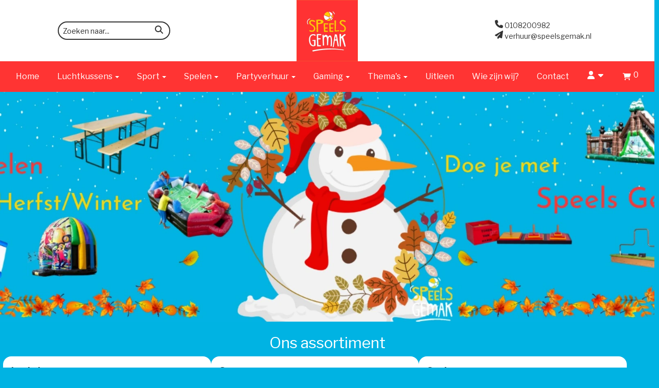

--- FILE ---
content_type: text/html; charset=utf-8
request_url: https://www.speelsgemak.nl/
body_size: 18338
content:

<!DOCTYPE html>
<html lang="nl-NL">
<head>
    
    
                        <!-- Google Global Site Tag (gtag.js) -->
                        <script async src ="https://www.googletagmanager.com/gtag/js?id=G-8MVNHD02GP\" ></script>
                        <script> 
                            window.dataLayer = window.dataLayer || []; 
                            function gtag() { dataLayer.push(arguments); } 
                            gtag('js', new Date()); 
                            gtag('config', 'G-8MVNHD02GP');  
                        </script>
        <!--
        Powered by Rentpro - Rentpro helpt verhuurbedrijven met het opzetten en optimaliseren van succesvolle webwinkels. Het enige webwinkel pakket dat zich 100% richt op verhuurbedrijven.

        Meer weten? https://www.rentpro.nl

        Rentpro BV
        Industrieweg Oost 21
        6662 NE Elst (Gelderland)

        Bel ons:            024-3592594
        Stuur een email:    michael@rentpro.nl
        -->
    <meta charset="utf-8" />
    <meta name='viewport' content='width=device-width, maximum-scale=5.0, minimum-scale=1.0, initial-scale=1.0' />
    <meta name="referrer" content="no-referrer-when-downgrade">
            <title>Speels Gemak</title>

    
    <link href="/favicon.ico" rel="shortcut icon" type="image/x-icon" />
            <meta name="description" content="Verhuur van luchtkussens, springkussens, stormbanen en attracties." />

    
    <link href="/bundles/css?v=DLaxJZ3QcvArdOrocoYWFqBOEszFGmG8EdUXUQqFV5s1" rel="stylesheet"/>

    <script src="/bundles/modernizr?v=8R7xM-nhh0JS_2m8JnGPueoRmbg_rhRqXSi5KzS7duM1"></script>



        <script src="https://ajax.googleapis.com/ajax/libs/jquery/3.2.1/jquery.min.js?26"></script>






<link rel="preconnect" href="https://fonts.googleapis.com"><link rel="preconnect" href="https://fonts.gstatic.com" crossorigin><link href="https://fonts.googleapis.com/css2?family=Libre+Franklin:wght@400;700&display=swap" rel="stylesheet"><link rel="preload" as="image" href="/Company/_Template/Pictures/Panorama/mobile.webp" /><link rel="preload" as="image" /Company/_Template/Pictures/Panorama/Winter_banner_website.webp" /><link rel="preload" href="https://cdn.jsdelivr.net/npm/bootstrap@3.3.7/dist/js/bootstrap.min.js" as="script"><link rel="preload" href="https://ajax.googleapis.com/ajax/libs/jquery/3.2.1/jquery.min.js" as="script">







    <link rel="canonical" href="https://www.speelsgemak.nl" />
    <meta property="og:url" content="https://www.speelsgemak.nl/" />
    <meta property="og:type" content="website" />
    <meta property="og:title" content="Speels Gemak" />
    <meta property="og:description" content="Verhuur van luchtkussens, springkussens, stormbanen en attracties." />
        <meta property="og:image" content="https://www.speelsgemak.nl/Company/_Template/Images/lg-Speels-Gemak-(Rood-Geel-Wit)_240x240.png" />
    <meta property="og:site_name" content="www.speelsgemak.nl">
    <meta property="article:author" content="Speels Gemak">
    <meta property="twitter:card" content="summary_large_image">
            
    



    
    
</head>

<body class="home">
    <div class="rp__wrap">
        






        
        <text></text>
                                        

    <header class="col-xs-12 px-0 hidden-xs hidden-sm fixed-top">
        <div class="gn-r-top">
            <div class="container flx">
                <div class="gn-hc-search flx">
<form action="/search?SearchOrderBy=Relevance" class="gn-hc-search-form" method="post">                        <input type="search" name="SearchString" class="gn-hc-search-input" aria-label="zoekbalk" placeholder="Zoeken naar..." onblur="this.placeholder = 'Waar ben je naar op zoek?'" onfocus="this.placeholder = ''" />
                        <button type="submit" class="gn-hc-search-submit" aria-label="zoeken"><span class="sr-only visually-hidden">zoeken</span><i class="fa-solid fa-magnifying-glass bi bi-search ma ma-search"></i></button>
</form>                </div>
                <div class="gn-hc-logo flx">
                    <a href="/">
                        <picture><source srcset="/Company/_Template/imagesWebP/lg-Speels-Gemak-(Rood-Geel-Wit)_240x240.webp" type="image/webp"
><img src="/Company/_Template/images/lg-Speels-Gemak-(Rood-Geel-Wit)_240x240.png"
 alt="Speels Gemak  Logo" class="gn-hc-file-logo"></picture>

                    </a>
                </div>
                <div class="gn-hc-contact flx">
                    <div class="gn-hc-contact-content flx flx-x-gap">
                            <a class="CB-header-phone" href="tel:0108200982"><span><i class="fa-solid fa-phone bi bi-telephone ma ma-phone_in_talk"></i>&nbsp;0108200982</span></a>
                                                    <a href="mailto:verhuur@speelsgemak.nl"><span><i class="fa-solid fa-paper-plane bi bi-send ma ma-alternate_email"></i>&nbsp;verhuur@speelsgemak.nl</span></a>
                    </div>
                </div>
            </div>

        </div>
        <div class="gn-r-mid">
            <div class="container nav-container flx">
                <nav class="gn-hc-nav col-xs-12 flx">
                    <ul class="list-unstyled mb-0 flx">
                            <li class="gn-hc-nav-li flx no-dropdown"><a class="px-3" href="/">Home</a></li>
                                                        <li class="gn-hc-nav-li flx dropdown">
                                        <a class="px-3 dropdown-toggle" role="button" href="#" data-toggle="dropdown">
                                            Luchtkussens
                                            <span class="caret" style="color: currentColor;"></span>
                                        </a>
                                                                            <ul class="dropdown-menu list-unstyled">
                                                    <li class="dropdown-menu-list">
                                                        <a href="/springkussens">
                                                            <picture><source srcset="/Company/_Template/Pictures/CategoryWebP/Mini-Open-feest-springkussen-1.webp" type="image/webp"
><img src="/Company/_Template/Pictures/Category/Mini-Open-feest-springkussen-1.jpg"
 loading="lazy" width="40" height="40"></picture>

                                                            <span class="py-2">Springkussens</span>
                                                        </a>
                                                    </li>
                                                    <li class="dropdown-menu-list">
                                                        <a href="/speelkussens">
                                                            <picture><source srcset="/Company/_Template/Pictures/CategoryWebP/Back-to-Base-10-lampen-vrijstaand.webp" type="image/webp"
><img src="/Company/_Template/Pictures/Category/Back-to-Base-10-lampen-vrijstaand.jpg"
 loading="lazy" width="40" height="40"></picture>

                                                            <span class="py-2">Speelkussens</span>
                                                        </a>
                                                    </li>
                                                    <li class="dropdown-menu-list">
                                                        <a href="/stormbaan">
                                                            <picture><source srcset="/Company/_Template/Pictures/CategoryWebP/Stormbaan-27m-dubbel_0.webp" type="image/webp"
><img src="/Company/_Template/Pictures/Category/Stormbaan-27m-dubbel_0.jpg"
 loading="lazy" width="40" height="40"></picture>

                                                            <span class="py-2">Stormbanen</span>
                                                        </a>
                                                    </li>
                                                    <li class="dropdown-menu-list">
                                                        <a href="/waterpret">
                                                            <picture><source srcset="/Company/_Template/Pictures/CategoryWebP/Splashy_slide_Flamingo_1.webp" type="image/webp"
><img src="/Company/_Template/Pictures/Category/Splashy_slide_Flamingo_1.jpg"
 loading="lazy" width="40" height="40"></picture>

                                                            <span class="py-2">Waterpret</span>
                                                        </a>
                                                    </li>
                                                    <li class="dropdown-menu-list">
                                                        <a href="/winterpret">
                                                            <picture><source srcset="/Company/_Template/Pictures/CategoryWebP/800600blokhut2568360.webp" type="image/webp"
><img src="/Company/_Template/Pictures/Category/800600blokhut2568360.jpg"
 loading="lazy" width="40" height="40"></picture>

                                                            <span class="py-2">Winterpret</span>
                                                        </a>
                                                    </li>
                                        </ul>
                                </li>
                                <li class="gn-hc-nav-li flx dropdown">
                                        <a class="px-3 dropdown-toggle" role="button" href="#" data-toggle="dropdown">
                                            Sport
                                            <span class="caret" style="color: currentColor;"></span>
                                        </a>
                                                                            <ul class="dropdown-menu list-unstyled">
                                                    <li class="dropdown-menu-list">
                                                        <a href="/zeskamp">
                                                            <picture><source srcset="/Company/_Template/Pictures/CategoryWebP/springzakken_ererqaf.webp" type="image/webp"
><img src="/Company/_Template/Pictures/Category/springzakken_ererqaf.jpg"
 loading="lazy" width="40" height="40"></picture>

                                                            <span class="py-2">Zeskamp</span>
                                                        </a>
                                                    </li>
                                                    <li class="dropdown-menu-list">
                                                        <a href="/voetbalboarding-attracties">
                                                            <picture><source srcset="/Company/_Template/Pictures/CategoryWebP/Blaasbal568x360.webp" type="image/webp"
><img src="/Company/_Template/Pictures/Category/Blaasbal568x360.jpg"
 loading="lazy" width="40" height="40"></picture>

                                                            <span class="py-2">Voetbal Boarding &amp; Attracties</span>
                                                        </a>
                                                    </li>
                                                    <li class="dropdown-menu-list">
                                                        <a href="/sportmaterialen">
                                                            <picture><source srcset="/Company/_Template/Pictures/CategoryWebP/megafoon568x360.webp" type="image/webp"
><img src="/Company/_Template/Pictures/Category/megafoon568x360.jpg"
 loading="lazy" width="40" height="40"></picture>

                                                            <span class="py-2">Sportmaterialen</span>
                                                        </a>
                                                    </li>
                                                    <li class="dropdown-menu-list">
                                                        <a href="/sportspelen">
                                                            <picture><source srcset="/Company/_Template/Pictures/CategoryWebP/SG-96.webp" type="image/webp"
><img src="/Company/_Template/Pictures/Category/SG-96.jpg"
 loading="lazy" width="40" height="40"></picture>

                                                            <span class="py-2">Sportspelen</span>
                                                        </a>
                                                    </li>
                                        </ul>
                                </li>
                                <li class="gn-hc-nav-li flx dropdown">
                                        <a class="px-3 dropdown-toggle" role="button" href="#" data-toggle="dropdown">
                                            Spelen
                                            <span class="caret" style="color: currentColor;"></span>
                                        </a>
                                                                            <ul class="dropdown-menu list-unstyled">
                                                    <li class="dropdown-menu-list">
                                                        <a href="/softplay">
                                                            <picture><source srcset="/Company/_Template/Pictures/CategoryWebP/Softplay-Playset-F-2.webp" type="image/webp"
><img src="/Company/_Template/Pictures/Category/Softplay-Playset-F-2.jpg"
 loading="lazy" width="40" height="40"></picture>

                                                            <span class="py-2">Softplay</span>
                                                        </a>
                                                    </li>
                                                    <li class="dropdown-menu-list">
                                                        <a href="/oudhollandsspelen">
                                                            <picture><source srcset="/Company/_Template/Pictures/CategoryWebP/SG-36.webp" type="image/webp"
><img src="/Company/_Template/Pictures/Category/SG-36.jpg"
 loading="lazy" width="40" height="40"></picture>

                                                            <span class="py-2">Oudhollandse Spelen</span>
                                                        </a>
                                                    </li>
                                                    <li class="dropdown-menu-list">
                                                        <a href="/gezelschapspelen">
                                                            <picture><source srcset="/Company/_Template/Pictures/CategoryWebP/SG-2.webp" type="image/webp"
><img src="/Company/_Template/Pictures/Category/SG-2.jpg"
 loading="lazy" width="40" height="40"></picture>

                                                            <span class="py-2">Gezelschapspelen </span>
                                                        </a>
                                                    </li>
                                                    <li class="dropdown-menu-list">
                                                        <a href="/behendigheidsspelen">
                                                            <picture><source srcset="/Company/_Template/Pictures/CategoryWebP/SG-114.webp" type="image/webp"
><img src="/Company/_Template/Pictures/Category/SG-114.jpg"
 loading="lazy" width="40" height="40"></picture>

                                                            <span class="py-2">Behendigheidsspelen</span>
                                                        </a>
                                                    </li>
                                                    <li class="dropdown-menu-list">
                                                        <a href="/wielen">
                                                            <picture><source srcset="/Company/_Template/Pictures/CategoryWebP/SG-17.webp" type="image/webp"
><img src="/Company/_Template/Pictures/Category/SG-17.jpg"
 loading="lazy" width="40" height="40"></picture>

                                                            <span class="py-2">Gekke Wielen</span>
                                                        </a>
                                                    </li>
                                        </ul>
                                </li>
                                <li class="gn-hc-nav-li flx dropdown">
                                        <a class="px-3 dropdown-toggle" role="button" href="#" data-toggle="dropdown">
                                            Partyverhuur 
                                            <span class="caret" style="color: currentColor;"></span>
                                        </a>
                                                                            <ul class="dropdown-menu list-unstyled">
                                                    <li class="dropdown-menu-list">
                                                        <a href="/eyecatchers">
                                                            <picture><source srcset="/Company/_Template/Pictures/CategoryWebP/Abraham-opblaaspop-origineel.webp" type="image/webp"
><img src="/Company/_Template/Pictures/Category/Abraham-opblaaspop-origineel.jpg"
 loading="lazy" width="40" height="40"></picture>

                                                            <span class="py-2">Eyecatchers</span>
                                                        </a>
                                                    </li>
                                                    <li class="dropdown-menu-list">
                                                        <a href="/partymaterialen">
                                                            <picture><source srcset="/Company/_Template/Pictures/CategoryWebP/podium-8x8-blanco.webp" type="image/webp"
><img src="/Company/_Template/Pictures/Category/podium-8x8-blanco.jpg"
 loading="lazy" width="40" height="40"></picture>

                                                            <span class="py-2">Partymaterialen</span>
                                                        </a>
                                                    </li>
                                                    <li class="dropdown-menu-list">
                                                        <a href="/funfood">
                                                            <picture><source srcset="/Company/_Template/Pictures/CategoryWebP/popcornmachine-huren-incl.-50-porties-496.webp" type="image/webp"
><img src="/Company/_Template/Pictures/Category/popcornmachine-huren-incl.-50-porties-496.jpg"
 loading="lazy" width="40" height="40"></picture>

                                                            <span class="py-2">Fun Food</span>
                                                        </a>
                                                    </li>
                                                    <li class="dropdown-menu-list">
                                                        <a href="/eventtoebehoren">
                                                            <picture><source srcset="/Company/_Template/Pictures/CategoryWebP/Begeleider_toezicht_1.webp" type="image/webp"
><img src="/Company/_Template/Pictures/Category/Begeleider_toezicht_1.jpg"
 loading="lazy" width="40" height="40"></picture>

                                                            <span class="py-2">Event toebehoren</span>
                                                        </a>
                                                    </li>
                                                    <li class="dropdown-menu-list">
                                                        <a href="/licht-geluid">
                                                            <picture><source srcset="/Company/_Template/Pictures/CategoryWebP/1_JBL_PARTYBOX_110_HERO_x2.webp" type="image/webp"
><img src="/Company/_Template/Pictures/Category/1_JBL_PARTYBOX_110_HERO_x2.jpg"
 loading="lazy" width="40" height="40"></picture>

                                                            <span class="py-2">Licht &amp; Geluid</span>
                                                        </a>
                                                    </li>
                                        </ul>
                                </li>
                                <li class="gn-hc-nav-li flx dropdown">
                                        <a class="px-3 dropdown-toggle" role="button" href="#" data-toggle="dropdown">
                                            Gaming
                                            <span class="caret" style="color: currentColor;"></span>
                                        </a>
                                                                            <ul class="dropdown-menu list-unstyled">
                                                    <li class="dropdown-menu-list">
                                                        <a href="/gaming-activiteiten">
                                                            <picture><source srcset="/Company/_Template/Pictures/CategoryWebP/098.webp" type="image/webp"
><img src="/Company/_Template/Pictures/Category/098.jpg"
 loading="lazy" width="40" height="40"></picture>

                                                            <span class="py-2">Esports &amp; Gaming activiteiten </span>
                                                        </a>
                                                    </li>
                                                    <li class="dropdown-menu-list">
                                                        <a href="/interactive-gaming">
                                                            <picture><source srcset="/Company/_Template/Pictures/CategoryWebP/images.webp" type="image/webp"
><img src="/Company/_Template/Pictures/Category/images.jpg"
 loading="lazy" width="40" height="40"></picture>

                                                            <span class="py-2">Game Attracties </span>
                                                        </a>
                                                    </li>
                                        </ul>
                                </li>
                                <li class="gn-hc-nav-li flx dropdown">
                                        <a class="px-3 dropdown-toggle" role="button" href="#" data-toggle="dropdown">
                                            Thema&#39;s
                                            <span class="caret" style="color: currentColor;"></span>
                                        </a>
                                                                            <ul class="dropdown-menu list-unstyled">
                                                    <li class="dropdown-menu-list">
                                                        <a href="/zomer">
                                                            <picture><source srcset="/Company/_Template/Pictures/CategoryWebP/dino_wit.webp" type="image/webp"
><img src="/Company/_Template/Pictures/Category/dino_wit.jpg"
 loading="lazy" width="40" height="40"></picture>

                                                            <span class="py-2">Zomer Pakketten</span>
                                                        </a>
                                                    </li>
                                                    <li class="dropdown-menu-list">
                                                        <a href="/winter-attractie-pakket-aanbieding">
                                                            <picture><source srcset="/Company/_Template/Pictures/CategoryWebP/800600blokhut2568360.webp" type="image/webp"
><img src="/Company/_Template/Pictures/Category/800600blokhut2568360.jpg"
 loading="lazy" width="40" height="40"></picture>

                                                            <span class="py-2">Winter pakketten</span>
                                                        </a>
                                                    </li>
                                                    <li class="dropdown-menu-list">
                                                        <a href="/verjaardag-pakket">
                                                            <picture><source srcset="/Company/_Template/Pictures/CategoryWebP/Y4A5259.webp" type="image/webp"
><img src="/Company/_Template/Pictures/Category/Y4A5259.jpg"
 loading="lazy" width="40" height="40"></picture>

                                                            <span class="py-2">Verjaardag Pakketten</span>
                                                        </a>
                                                    </li>
                                                    <li class="dropdown-menu-list">
                                                        <a href="/halloween">
                                                            <picture><source srcset="/Company/_Template/Pictures/CategoryWebP/098.webp" type="image/webp"
><img src="/Company/_Template/Pictures/Category/098.jpg"
 loading="lazy" width="40" height="40"></picture>

                                                            <span class="py-2">Halloween</span>
                                                        </a>
                                                    </li>
                                        </ul>
                                </li>
                                <li class="gn-hc-nav-li flx no-dropdown"><a class="px-3" href="/uitleen">Uitleen</a></li>
                                                    <li class="gn-hc-nav-li flx no-dropdown"><a class="px-3" href="/home/about">Wie zijn wij?</a></li>
                            <li class="gn-hc-nav-li flx no-dropdown"><a class="px-3" href="/contact">Contact</a></li>
                        <li class="gn-hc-nav-li flx no-dropdown">
                            <span class="gn-hc-login">
                                <a href="#" class="py-5 px-3" onclick="toggleAccountManagementPopup()" aria-label="account">
                                    <span class="sr-only visually-hidden">account</span>
                                    <i class="fa-solid fa-user bi bi-person ma ma-person"></i>
                                    <i class="fa-solid fa-sort-down bi bi-caret-down-fill ma ma-arrow_drop_down"></i>
                                </a>
                                    <ul class="dropdown-menu">
        <li><a href="/account/login"><span><i class="fa-solid fa-user bi bi-person ma ma-person"></i> Inloggen</span></a></li>
        <li><a href="/account/register"><span><i class='fa-solid fa-user-plus bi bi-person-plus ma ma-person_add'></i>Registreren</span></a></li>
    </ul>

                            </span>
                        </li>
                        <li class="gn-hc-nav-li flx no-dropdown">
                            <div class="gn-hc-cart">

                                <a class="px-3" href="/shoppingcart/shopcart" aria-label="winkelwagen">
                                    <i class="fa-solid fa-shopping-cart bi bi-basket3 ma ma-shopping_cart"></i><span class="gn-hc-amount ml-2">0</span>
                                </a>

                            </div>
                        </li>
                    </ul>
                </nav>
            </div>
        </div>
            <div class="gn-r-bot">
                <div class="container flx">
                    <div class="gn-hc-content">

                    </div>
                </div>
            </div>

    </header>
    <header class="col-xs-12 gn-hc-mobile px-0 hidden-md hidden-lg">
        <div class="gn-r-top gn-mobile-hide">
            <div class="gn-hc-logo">
                <a href="/">
                    <picture><source srcset="/Company/_Template/imagesWebP/lg-Speels-Gemak-(Rood-Geel-Wit)_240x240.webp" type="image/webp"
><img src="/Company/_Template/images/lg-Speels-Gemak-(Rood-Geel-Wit)_240x240.png"
 alt="Speels Gemak  Logo" class="gn-hc-file-logo"></picture>

                </a>
            </div>
        </div>
        <div class="gn-r-mid">
            <div class="container flx flx-x-around">
                <div class="gn-hc-contact flx">

                    <div class="gn-hc-contact-content flx flx-x-gap">
                                                    <a class="CB-header-phone" href="tel:0108200982"><i class="fa-solid fa-phone bi bi-telephone ma ma-phone_in_talk"></i>&nbsp;0108200982</a>
                                                    <a href="mailto:verhuur@speelsgemak.nl"><i class="fa-solid fa-paper-plane bi bi-send ma ma-alternate_email"></i>&nbsp;verhuur@speelsgemak.nl</a>
                    </div>
                </div>
            </div>
        </div>
        <div class="gn-r-bot">
            <div class="container flx flx-x-around">
                <div class="gn-hc-search">
<form action="/search?SearchOrderBy=Relevance" class="gn-hc-search-form" method="post">                        <input type="search" name="SearchString" class="gn-hc-search-input" aria-label="zoekbalk" placeholder="Zoeken naar..." onblur="this.placeholder = 'Waar ben je naar op zoek?'" onfocus="this.placeholder = ''" />
                        <button type="submit" class="gn-hc-search-submit" aria-label="zoeken"><span class="sr-only visually-hidden">zoeken</span><i class="fa-solid fa-magnifying-glass bi bi-search ma ma-search"></i></button>
</form>                </div>
                <div class="gn-hc-cart">

                    <a class="py-5 px-3" href="/shoppingcart/shopcart" aria-label="winkenlwagen">
                        <i class="fa-solid fa-shopping-cart bi bi-basket3 ma ma-shopping_cart"></i><span class="gn-hc-amount ml-2">0</span>
                    </a>

                </div>
                <div class="gn-hc-hamburger hidden-md hidden-lg">
                    <a class="gn-hc-bars" id="collapseHide" aria-label="menu"><span class="sr-only visually-hidden">toggle menu</span><i class="fa-solid fa-bars bi bi-list ma ma-menu"></i></a>
                </div>
            </div>
        </div>
        <nav class="gn-hc-nav" role="navigation">
            <div class="gn-hc-collapse navbar-collapse collapse pull-right" style="display:none!important;overflow-y: scroll!important;">
                <ul class="list-unstyled flx flx-column">
                        <li class="gn-hc-nav-li flx"><a class="py-5 px-3" href="/">Home</a></li>
                                            <li class="gn-hc-nav-li flx">
                            <a class="py-5 px-3" href="/luchtkussens">
                                Luchtkussens
                            </a>
                        </li>
                        <li class="gn-hc-nav-li flx">
                            <a class="py-5 px-3" href="/sport">
                                Sport
                            </a>
                        </li>
                        <li class="gn-hc-nav-li flx">
                            <a class="py-5 px-3" href="/spelen">
                                Spelen
                            </a>
                        </li>
                        <li class="gn-hc-nav-li flx">
                            <a class="py-5 px-3" href="/partyverhuur">
                                Partyverhuur 
                            </a>
                        </li>
                        <li class="gn-hc-nav-li flx">
                            <a class="py-5 px-3" href="/gaming">
                                Gaming
                            </a>
                        </li>
                        <li class="gn-hc-nav-li flx">
                            <a class="py-5 px-3" href="/pakketten">
                                Thema&#39;s
                            </a>
                        </li>
                        <li class="gn-hc-nav-li flx">
                            <a class="py-5 px-3" href="/uitleen">
                                Uitleen
                            </a>
                        </li>
                                            <li class="gn-hc-nav-li flx"><a class="py-5 px-3" href="/home/about">Wie zijn wij?</a></li>
                        <li class="gn-hc-nav-li flx"><a class="py-5 px-3" href="/contact">Contact</a></li>
                    <li class="gn-hc-nav-li flx">
                        <a class="py-5 px-3" href="/account/login">Inloggen</a>
                    </li>
                    <li class="gn-hc-nav-li flx">
                        <a class="py-5 px-3" href="/account/register">Registreren</a>
                    </li>
                </ul>
            </div>
        </nav>
    </header>


    <script>
        function toggleAccountManagementPopup() {
            var x = document.getElementById("accountManagementPopup");
            if (x.style.display === "none") {
                x.style.display = "block";
            } else {
                x.style.display = "none";
            }
        };

        function setup() {
            var scrollTop = 0;
            window.addEventListener("scroll", function () {
                scrollTop = window.pageYOffset;
                var counter = document.querySelector('.counter');
                if (counter) counter.innerHTML = scrollTop;
                if (scrollTop >= 75) {
                    document.body.classList.add('scrolled');
                } else if (scrollTop < 5) {
                    document.body.classList.remove('scrolled');
                }
            });
        }

        function toggleMenu() {
            var gnHcBars = document.querySelectorAll('.gn-hc-bars');
            for (var i = 0; i < gnHcBars.length; i++) {
                gnHcBars[i].addEventListener("click", function () {
                    for (var j = 0; j < gnHcBars.length; j++) {
                        gnHcBars[j].classList.toggle('visible');
                        var icon = gnHcBars[j].querySelector('i');
                        icon.classList.toggle('fa-bars');
                        icon.classList.toggle('fa-times');
                        icon.classList.toggle('bi-list');
                        icon.classList.toggle('bi-x-lg');
                    }
                });
            }
        }
        document.addEventListener("DOMContentLoaded", toggleMenu);
        document.addEventListener("DOMContentLoaded", setup);

    </script>

                                                <div id="page_intro" class="rp__home__intro rp__intro rp__intro-image" data-d="/Company/_Template/Pictures/Panorama/Winter_banner_website.webp" data-m="/Company/_Template/Pictures/Panorama/Winter_banner_website.webp" style="margin-top:150px; height:480px; position: relative; background-size: cover;" >
                                    </div>
                                                                                                                                                    <div id="page_content" class="page_content " style=" ">
                <div class="container ">




                            <article class="mainContent col-xs-12 px-0">
                                

    <div id="container">
                <div class="">
                    <div class="rp__cc-category flx flx-column">
                            <div class="rp__cc-category-heading col-xs-12 px-0">
                                <h2 class="text-white text-center">Ons assortiment</h2>
                            </div>

                        <div class="rp__cc-category-outter flx flx-x-start flx-y-start px-0">


    <div class="rp__cc-category-inner flx flx-y-start flx-column">
        <div class="rp__cc-category-content">
            <a class="rp__cc-category-link flx" href="/luchtkussens">
                <div class="rp__cc-category-content-image">
                    <picture><source srcset="/Company/_Template/Pictures/CategoryWebP/434418712_747467854237809_5004356843973995021_n.webp" type="image/webp"
><img src="/Company/_Template/Pictures/Category/434418712_747467854237809_5004356843973995021_n.jpg"
 alt="Luchtkussen Speels Gemak" loading="lazy" width="400" height="400"></picture>

                </div>
                <div class="rp__cc-category-content-copy">
                    <div class="rp__cc-category-content-copy-title">Luchtkussens</div>
                        <div class="rp__cc-category-content-copy-count">23 producten</div>
                </div>
            </a>
        </div>

        <div class="rp__cc-category-subcategory">
            
                            <div class="rp__cc-category-subcategory-inner flx flx-column flx-x-start">
                            <div class="rp__cc-category-subcategory-item"><a href="/springkussens" title="Springkussens">Springkussens</a><i class="" aria-hidden="true"></i></div>
                            <div class="rp__cc-category-subcategory-item"><a href="/speelkussens" title="Speelkussens">Speelkussens</a><i class="" aria-hidden="true"></i></div>
                            <div class="rp__cc-category-subcategory-item"><a href="/stormbaan" title="Stormbanen">Stormbanen</a><i class="" aria-hidden="true"></i></div>
                </div>
                                        <a class="rp__more flx flx-y-start" href="/luchtkussens">Bekijk alles <i class="fa-solid fa-arrow-right bi bi-arrow-right-short ma ma-arrow_right"></i></a>
        </div>
    </div>


    <div class="rp__cc-category-inner flx flx-y-start flx-column">
        <div class="rp__cc-category-content">
            <a class="rp__cc-category-link flx" href="/sport">
                <div class="rp__cc-category-content-image">
                    <picture><source srcset="/Company/_Template/Pictures/CategoryWebP/pannakooi_(7)_(1).webp" type="image/webp"
><img src="/Company/_Template/Pictures/Category/pannakooi_(7)_(1).jpg"
 alt="Sportspel Speels Gemak" loading="lazy" width="400" height="400"></picture>

                </div>
                <div class="rp__cc-category-content-copy">
                    <div class="rp__cc-category-content-copy-title">Sport</div>
                        <div class="rp__cc-category-content-copy-count">7 producten</div>
                </div>
            </a>
        </div>

        <div class="rp__cc-category-subcategory">
            
                            <div class="rp__cc-category-subcategory-inner flx flx-column flx-x-start">
                            <div class="rp__cc-category-subcategory-item"><a href="/zeskamp" title="Zeskamp">Zeskamp</a><i class="" aria-hidden="true"></i></div>
                            <div class="rp__cc-category-subcategory-item"><a href="/voetbalboarding-attracties" title="Boarding ">Voetbal Boarding &amp; Attracties</a><i class="" aria-hidden="true"></i></div>
                            <div class="rp__cc-category-subcategory-item"><a href="/sportmaterialen" title="">Sportmaterialen</a><i class="" aria-hidden="true"></i></div>
                </div>
                                        <a class="rp__more flx flx-y-start" href="/sport">Bekijk alles <i class="fa-solid fa-arrow-right bi bi-arrow-right-short ma ma-arrow_right"></i></a>
        </div>
    </div>


    <div class="rp__cc-category-inner flx flx-y-start flx-column">
        <div class="rp__cc-category-content">
            <a class="rp__cc-category-link flx" href="/spelen">
                <div class="rp__cc-category-content-image">
                    <picture><source srcset="/Company/_Template/Pictures/CategoryWebP/softplay_seaworld.webp" type="image/webp"
><img src="/Company/_Template/Pictures/Category/softplay_seaworld.jpg"
 alt="Spel Speels Gemak" loading="lazy" width="400" height="400"></picture>

                </div>
                <div class="rp__cc-category-content-copy">
                    <div class="rp__cc-category-content-copy-title">Spelen</div>
                        <div class="rp__cc-category-content-copy-count">2 producten</div>
                </div>
            </a>
        </div>

        <div class="rp__cc-category-subcategory">
            
                            <div class="rp__cc-category-subcategory-inner flx flx-column flx-x-start">
                            <div class="rp__cc-category-subcategory-item"><a href="/softplay" title="">Softplay</a><i class="" aria-hidden="true"></i></div>
                            <div class="rp__cc-category-subcategory-item"><a href="/oudhollandsspelen" title="">Oudhollandse Spelen</a><i class="" aria-hidden="true"></i></div>
                            <div class="rp__cc-category-subcategory-item"><a href="/gezelschapspelen" title="">Gezelschapspelen </a><i class="" aria-hidden="true"></i></div>
                </div>
                                        <a class="rp__more flx flx-y-start" href="/spelen">Bekijk alles <i class="fa-solid fa-arrow-right bi bi-arrow-right-short ma ma-arrow_right"></i></a>
        </div>
    </div>


    <div class="rp__cc-category-inner flx flx-y-start flx-column">
        <div class="rp__cc-category-content">
            <a class="rp__cc-category-link flx" href="/partyverhuur">
                <div class="rp__cc-category-content-image">
                    <picture><source srcset="/Company/_Template/Pictures/CategoryWebP/bierbankset.webp" type="image/webp"
><img src="/Company/_Template/Pictures/Category/bierbankset.jpg"
 alt="Banken Speels Gemak" loading="lazy" width="400" height="400"></picture>

                </div>
                <div class="rp__cc-category-content-copy">
                    <div class="rp__cc-category-content-copy-title">Partyverhuur </div>
                        <div class="rp__cc-category-content-copy-count">1 producten</div>
                </div>
            </a>
        </div>

        <div class="rp__cc-category-subcategory">
            
                            <div class="rp__cc-category-subcategory-inner flx flx-column flx-x-start">
                            <div class="rp__cc-category-subcategory-item"><a href="/eyecatchers" title="">Eyecatchers</a><i class="" aria-hidden="true"></i></div>
                            <div class="rp__cc-category-subcategory-item"><a href="/partymaterialen" title="">Partymaterialen</a><i class="" aria-hidden="true"></i></div>
                            <div class="rp__cc-category-subcategory-item"><a href="/funfood" title="">Fun Food</a><i class="" aria-hidden="true"></i></div>
                </div>
                                        <a class="rp__more flx flx-y-start" href="/partyverhuur">Bekijk alles <i class="fa-solid fa-arrow-right bi bi-arrow-right-short ma ma-arrow_right"></i></a>
        </div>
    </div>


    <div class="rp__cc-category-inner flx flx-y-start flx-column">
        <div class="rp__cc-category-content">
            <a class="rp__cc-category-link flx" href="/gaming">
                <div class="rp__cc-category-content-image">
                    <picture><source srcset="/Company/_Template/Pictures/CategoryWebP/098.webp" type="image/webp"
><img src="/Company/_Template/Pictures/Category/098.jpg"
 alt="Games Speels Gemak" loading="lazy" width="400" height="400"></picture>

                </div>
                <div class="rp__cc-category-content-copy">
                    <div class="rp__cc-category-content-copy-title">Gaming</div>
                        <div class="rp__cc-category-content-copy-count">2 producten</div>
                </div>
            </a>
        </div>

        <div class="rp__cc-category-subcategory">
            
                            <div class="rp__cc-category-subcategory-inner flx flx-column flx-x-start">
                            <div class="rp__cc-category-subcategory-item"><a href="/gaming-activiteiten" title="">Esports &amp; Gaming activiteiten </a><i class="" aria-hidden="true"></i></div>
                            <div class="rp__cc-category-subcategory-item"><a href="/interactive-gaming" title="">Game Attracties </a><i class="" aria-hidden="true"></i></div>
                </div>
                                        <a class="rp__more flx flx-y-start" href="/gaming">Bekijk alles <i class="fa-solid fa-arrow-right bi bi-arrow-right-short ma ma-arrow_right"></i></a>
        </div>
    </div>


    <div class="rp__cc-category-inner flx flx-y-start flx-column">
        <div class="rp__cc-category-content">
            <a class="rp__cc-category-link flx" href="/pakketten">
                <div class="rp__cc-category-content-image">
                    <picture><source srcset="/Company/_Template/Pictures/CategoryWebP/Winter-run-17m(1).webp" type="image/webp"
><img src="/Company/_Template/Pictures/Category/Winter-run-17m(1).jpg"
 alt="Pakket Speels Gemak" loading="lazy" width="400" height="400"></picture>

                </div>
                <div class="rp__cc-category-content-copy">
                    <div class="rp__cc-category-content-copy-title">Thema&#39;s</div>
                        <div class="rp__cc-category-content-copy-count">3 producten</div>
                </div>
            </a>
        </div>

        <div class="rp__cc-category-subcategory">
            
                            <div class="rp__cc-category-subcategory-inner flx flx-column flx-x-start">
                            <div class="rp__cc-category-subcategory-item"><a href="/zomer" title="">Zomer Pakketten</a><i class="" aria-hidden="true"></i></div>
                            <div class="rp__cc-category-subcategory-item"><a href="/winter-attractie-pakket-aanbieding" title="Winter pakketten">Winter pakketten</a><i class="" aria-hidden="true"></i></div>
                            <div class="rp__cc-category-subcategory-item"><a href="/verjaardag-pakket" title="">Verjaardag Pakketten</a><i class="" aria-hidden="true"></i></div>
                </div>
                                        <a class="rp__more flx flx-y-start" href="/pakketten">Bekijk alles <i class="fa-solid fa-arrow-right bi bi-arrow-right-short ma ma-arrow_right"></i></a>
        </div>
    </div>


    <div class="rp__cc-category-inner flx flx-y-start flx-column">
        <div class="rp__cc-category-content">
            <a class="rp__cc-category-link flx" href="/uitleen">
                <div class="rp__cc-category-content-image">
                    <picture><source srcset="/Company/_Template/Pictures/CategoryWebP/SG-185.webp" type="image/webp"
><img src="/Company/_Template/Pictures/Category/SG-185.jpg"
 alt="Jenga Speels Gemak" loading="lazy" width="400" height="400"></picture>

                </div>
                <div class="rp__cc-category-content-copy">
                    <div class="rp__cc-category-content-copy-title">Uitleen</div>
                        <div class="rp__cc-category-content-copy-count">289 producten</div>
                </div>
            </a>
        </div>

        <div class="rp__cc-category-subcategory">
            
                            <div class="rp__cc-category-subcategory-inner flx flx-column flx-x-start">
                            <div class="rp__cc-category-subcategory-item"><a href="/gemakspas" title="">Gemakspas 2026</a><i class="" aria-hidden="true"></i></div>
                            <div class="rp__cc-category-subcategory-item"><a href="/gemakspas-2026" title="">Gemakspas Welzijnsaanbieders 2026</a><i class="" aria-hidden="true"></i></div>
                            <div class="rp__cc-category-subcategory-item"><a href="/pinguins-voeren" title="Pingu&#239;ns voeren">Pingu&#207;ns voeren</a><i class="" aria-hidden="true"></i></div>
                </div>
                                        <a class="rp__more flx flx-y-start" href="/uitleen">Bekijk alles <i class="fa-solid fa-arrow-right bi bi-arrow-right-short ma ma-arrow_right"></i></a>
        </div>
    </div>
                        </div>
                    </div>
                </div>
        






            <div class="homepageContent"><div class="pull-full-width ptb-4 rp__home-about bg-white bg-wave my-5 py-5">
<div class="container flx flx-xs-column py-2">
<div class="col-lg-6 col-md-6 col-sm-6 col-xs-12">
<div class="rp__home-about-container">
<div class="rp__home-about-inner">
<h2>&nbsp;</h2>
<p><span style="font-size: 18pt;">🎉 <strong>Welkom bij Speels Gemak - Waar Plezier Begint!</strong>&nbsp;</span></p>
<p>Op zoek naar de perfecte ingredi&euml;nten voor een onvergetelijk feest of evenement? Zoek niet verder! Bij Speels Gemak brengen we plezier naar een hoger niveau met onze uitgebreide selectie van kleurrijke springkussens en spannende spellen.</p>
<p>🏰 <strong>Springen in Plezier:</strong> Onze<a href="/luchtkussens" target="_blank" rel="noopener"> springkussens</a> zijn niet zomaar springkussens; het zijn poorten naar een wereld van lachen, spelen en onbezorgdheid. Van betoverende <a href="/springkussenprinsesoverdekt" target="_blank" rel="noopener">prinsessen</a> tot avontuurlijke<a href="/stormbaan-jungle" target="_blank" rel="noopener"> jungleontdekkingen</a> - we hebben een springkussen voor elke gelegenheid!</p>
<p>🎯 <strong>Spanning en Competitie:</strong> Voeg een vleugje competitie toe aan je evenement met onze opwindende spellen! Van <a href="/zaklopen" target="_blank" rel="noopener">zaklopen</a> tot <a href="/jenga-xl" target="_blank" rel="noopener">Jenga xl</a>, wij hebben een breed scala aan spellen die deelnemers van alle leeftijden en niveaus uitdagen.</p>
<p>🎈 <strong>Op maat gemaakt voor Jou:</strong> Of je nu een verjaardagsfeestje, bedrijfsevenement of buurtbijeenkomst organiseert, we passen onze selectie aan om aan jouw unieke behoeften te voldoen. Groot of klein, we zorgen voor een feest dat in de herinneringen van je gasten gegrift zal staan.</p>
<p></p>
<h2>Over Speels Gemak Verhuur</h2>
<p>Speels Gemak Verhuur verhuurt diverse feest-, sport &amp; recreatie- en evenementbenodigdheden. Alles om uw sportdag, zeskamp en of buurtfeest te kunnen organiseren.</p>
<p>Gericht op budget en wensen. U kunt zelf een keuze maken uit wat voor verhuur u wilt. De keuzes zijn: afhaal, bezorging, op- en afbouw en geheel verzorgd met begeleiding.</p>
<p>Prijzen zijn gebaseerd op een huurtermijn van &eacute;&eacute;n dag en exclusief 21% BTW. Indien U meerdere dagen wilt huren krijgt u een staffel dagkorting: 25% voor dag 2 en 50% vanaf dag 3 tot 5 dagen. Daarna week prijzen.&nbsp;</p>
<p>Wij leveren in Rotterdam Rijmond:&nbsp;<a href="/Rotterdam">Rotterdam</a><span>,<a href="/springkussen">Maassluis</a> <a href="/vlaardingen">,Vlaardingen, </a>&nbsp;<a href="/schiedam" target="_blank" rel="noopener">Schiedam</a>,</span><a href="/krimpenaandenijssel">Krimpen aan den IJssel</a>, <a href="/capelleaandenijssel" target="_blank" rel="noopener">Capelle aan den IJssel</a>, <a href="/lansingerland">Lansingerland</a>, <a href="/nissewaard">Nissewaard</a>,<a href="/goereeoverflakkee"> Goeree-Overflakkee</a><a href="/barendrecht">, Barendrecht</a>, <a href="/albrandswaard">Albrandswaard</a>, <a href="/ridderkerk">Ridderkerk ,</a><a href="/voorneaanzee">Voorne aan Zee ,</a>&nbsp;<a href="/spijkenisse" target="_blank" rel="noopener">Spijkenisse</a> en <a href="/nissewaard" target="_blank" rel="noopener">Nissewaard </a>omstreken.</p>
<p>Vindt U niet wat U zoekt; neem dan<a href="/contact"> contact</a> met ons op. Wij staan U graag te woord en komen middels ons uitgebreide netwerk van event en verhuurpartners tot een juiste invulling tegen een aantrekkelijke prijs.</p>
<p>Openingstijden magazijn: maandag t/m vrijdag 08:30 -17:00 uur.</p>
<p></p>
<p></p>
</div>
</div>
</div>
<figure class="col-lg-6 col-md-6 col-sm-6 col-xs-12 shp shp-2"><img width="720" height="960" src="/Company/_Template/Pictures/Content/FB_IMG_1624031170302.webp" alt="Stormbaan homepage" /></figure>
</div>
<div class="container flx flx-xs-column flx-x-reverse py-2">
<div class="col-lg-6 col-md-6 col-sm-6 col-xs-12">
<div class="rp__home-about-container">
<div class="rp__home-about-inner">
<h2><br />Ervaring en Vernieuwing&nbsp;</h2>
<p>Met jarenlange ervaring en vele soorten klanten, aanvragen en evenementen. Hebben wij de kennis om altijd een leuk en goed product af te leveren.</p>
<p>De spellen worden met zorg zelf gemaakt. Met veel creativiteit worden er nieuwe dingen bedacht, verbetert. of aangeschaft.</p>
<p>We zijn altijd op zoek naar de leukste attracties en luchtkussens. Zodat we jarenlang dezelfde klanten kunnen bedienen met nieuwe benodigdheden.&nbsp;</p>
<p></p>
<p><strong>Lees Wat Onze Klanten Zeggen - Ontdek Onze <a style="text-decoration: underline;" href="https://www.google.nl/search?q=speels+gemak+reviews&amp;sca_esv=584551767&amp;sxsrf=AM9HkKnTQV9s1GC3vsWGK4FlfV4PmUk-tQ%3A1700656084192&amp;source=hp&amp;ei=1PNdZZeUCIjtkgWU1I7AAg&amp;iflsig=AO6bgOgAAAAAZV4B5JyfBqMmAkvvuOpoGmrn9GGtFp8w&amp;ved=0ahUKEwiXzp7OzdeCAxWItqQKHRSqAygQ4dUDCA0&amp;uact=5&amp;oq=speels+gemak+reviews&amp;gs_lp=[base64]&amp;sclient=gws-wiz#lrd=0x47c43256e3250ef7:0x27e6d58cfc8cbcb7,1,,,," target="_blank" rel="noopener">Google Reviews!</a></strong></p>
<p>Bij Speels Gemak streven we er altijd naar om de beste service te bieden aan onze gewaardeerde klanten. Wil je weten wat anderen over ons zeggen?<strong> </strong>Bekijk dan onze <a style="text-decoration: underline;" href="https://www.google.nl/search?q=speels+gemak+reviews&amp;sca_esv=584551767&amp;sxsrf=AM9HkKnTQV9s1GC3vsWGK4FlfV4PmUk-tQ%3A1700656084192&amp;source=hp&amp;ei=1PNdZZeUCIjtkgWU1I7AAg&amp;iflsig=AO6bgOgAAAAAZV4B5JyfBqMmAkvvuOpoGmrn9GGtFp8w&amp;ved=0ahUKEwiXzp7OzdeCAxWItqQKHRSqAygQ4dUDCA0&amp;uact=5&amp;oq=speels+gemak+reviews&amp;gs_lp=[base64]&amp;sclient=gws-wiz#lrd=0x47c43256e3250ef7:0x27e6d58cfc8cbcb7,1,,,," target="_blank" rel="noopener">Google Reviews</a> en ontdek de ervaringen van mensen die voor ons hebben gekozen.</p>
<p><strong>&nbsp;</strong></p>
<p><strong>&nbsp;Waarom Onze Klanten Voor Ons Kiezen:</strong></p>
<p><span style="text-decoration: underline;">Uitstekende Service</span>: Onze toegewijde medewerkers zetten zich in voor jouw tevredenheid en staan altijd klaar om je te helpen.</p>
<p><span style="text-decoration: underline;">Hoogwaardige Producten:</span> Wij bieden producten van topkwaliteit die voldoen aan jouw verwachtingen en meer.</p>
<p><span style="text-decoration: underline;">Betrouwbaarheid:</span> Vertrouw op Speels Gemak voor een betrouwbare en naadloze ervaring, of je nu een product huurt of een service afneemt.</p>
<p><strong>Bekijk <a href="/eyecatchers" target="_blank" rel="noopener">hier</a> onze eyecatchers!!</strong></p>
</div>
</div>
</div>
<figure class="col-lg-6 col-md-6 col-sm-6 col-xs-12 shp shp-3"><img width="500" height="667" src="/Company/_Template/Pictures/Content/58570723_2670737779665338_8860661279908429824_n.webp" alt="Spel homepage" /></figure>
</div>
<div class="container flx py-5"><a class="btn btn-cta" href="/home/about">Meer over ons</a></div>
</div>
<p></p></div>
        
    <div class="rp__cc-featured flx flx-y-start py-4">
            <div class="rp__cc-featured-product-heading flx">
                <span class="h1"><h2 class="text-white text-center">Onze Favoriet</h2></span>
            </div>
                    <article class="col-12 col-lg-3">
                <div class="rp__cc-featured-product flx">
                    <div class="rp__cc-featured-product-upper flx">
                        <a class="rp__cc-featured-product-image position-relative" href="/schuim-pakket">
<picture><source srcset="/Company/_Template/Pictures/ProductsWebP/600x600/Schuimpakket_(2).webp" type="image/webp"
><img src="/Company/_Template/Pictures/Products/600x600/Schuimpakket_(2).jpg"
 title="Spetterend Schuim pakket" alt="Spetterend Schuim pakket" loading="lazy"></picture>
                                        <span class="discount-label">Actie</span>

                        </a>
                        <a class="rp__cc-featured-product-category" href="/zomer">
                            Zomer Pakketten
                        </a>
                    </div>
                    <div class="rp__cc-featured-product-under flx flx-x-start flx-column">
                        <div class="rp__cc-featured-product-detail">
                            <a class="rp__cc-featured-product-title" href="/schuim-pakket">Spetterend Schuim pakket</a>
                                            <div class="gn-cc-price">
                                                <div class="gn-cc-price-amount mr-1">
                                                            <span content="EUR" class="price-currency">€</span>
        <span class="productPriceMargin price-display" content="900.00">900,00</span>

                                                </div>
                                                    <div class="gn-cc-price-vat">excl. BTW</div>
                                            </div>
                                        <div class="gn-cc-price">
                                                <div class="gn-cc-price-period mr-1">1 dag</div>
                                            <div class="gn-cc-price-amount mr-1">
                                                        <span content="EUR" class="price-currency">€</span>
        <span class="productPriceMargin price-display" content="1089.00">1.089,00</span>

                                            </div>
                                                    <div class="gn-cc-price-vat">incl. BTW</div>
                                        </div>
                        </div>
                            <div class="rp__cc-featured-shopping-ajax mt-auto flx">
                                <input class="rp__cc-featured-shopping-ajax-input" type="number" id="productamount-507" name="productamount" value="1" />
                                <a href="javascript:addToCart(507,&#39;true&#39;, popUpCallback);"
                                   class="btn btn-primary flx"
                                   id="winkelwagenbutton-507"
                                   onclick="showsPopup(507);gtag('event', 'add_to_cart', {'currency':'EUR','value':'900.00','items':[{'item_id':'507','item_name':'Spetterend Schuim pakket','currency':'EUR','item_category':'Zomer Pakketten','price':'900.00'}]});">
                                    <span>In Winkelwagen </span>
                                    <i class="fa-solid fa-shopping-cart bi bi-basket3 ma ma-add_shopping_cart" aria-hidden="true"></i>
                                </a>
                            </div>
                    </div>
                </div>
                    <div class="modal modal-3">
                        <div id="popupShoppingcart507">
                            <div class="modal-content  modal-3-content">
                                <div class="modal-header  modal-3-header">
                                    <span class="modal-close" onclick="closesPopup(507)"><i class="fa-solid fa-times bi bi-x-lg ma ma-close" aria-hidden="true"></i></span>
                                    <h2> Het artikel is toegevoegd aan je winkelwagen</h2>
                                    <h3> <i class="fa-solid fa-check bi bi-check-lg ma ma-check" style="font-size:18px; color:#4aac4a; margin:5px;" aria-hidden="true"></i>Spetterend Schuim pakket</h3>
                                </div>
                                <div class="modal-body  modal-3-body flx">
                                    <input type="button" id="continueshopping" class="btn btn-modal btn-outline mr-auto" value="Verder Winkelen" onclick="closesPopup(507)" />
                                    <div id="modal-loader-507" class="modal-loader  modal-3-loader toshoppingcart" style="margin-top:30px;">
                                        <i class="fa-solid fa-spinner bi bi-arrow-clockwise ma ma-progress loading" aria-hidden="true"></i>
                                        <span>Een moment geduld...</span>
                                    </div>
                                    <input type="button" id="toshoppingcart-507" class="btn btn-modal btn-primary" value="Naar Winkelwagen" onClick="location.href= '/shoppingcart/shopcart'" style="display:none;" />
                                </div>

                            </div>
                        </div>
                    </div>
            </article>
            <article class="col-12 col-lg-3">
                <div class="rp__cc-featured-product flx">
                    <div class="rp__cc-featured-product-upper flx">
                        <a class="rp__cc-featured-product-image position-relative" href="/klein-spetterpakket">
<picture><source srcset="/Company/_Template/Pictures/ProductsWebP/600x600/Zomer_pakket_klein.webp" type="image/webp"
><img src="/Company/_Template/Pictures/Products/600x600/Zomer_pakket_klein.jpg"
 title="Klein zomer spetterpakket " alt="Klein zomer spetterpakket " loading="lazy"></picture>
                                        <span class="discount-label">Actie</span>

                        </a>
                        <a class="rp__cc-featured-product-category" href="/zomer">
                            Zomer Pakketten
                        </a>
                    </div>
                    <div class="rp__cc-featured-product-under flx flx-x-start flx-column">
                        <div class="rp__cc-featured-product-detail">
                            <a class="rp__cc-featured-product-title" href="/klein-spetterpakket">Klein zomer spetterpakket </a>
                                            <div class="gn-cc-price">
                                                <div class="gn-cc-price-amount mr-1">
                                                            <span content="EUR" class="price-currency">€</span>
        <span class="productPriceMargin price-display" content="900.00">900,00</span>

                                                </div>
                                                    <div class="gn-cc-price-vat">excl. BTW</div>
                                            </div>
                                        <div class="gn-cc-price">
                                                <div class="gn-cc-price-period mr-1">1 dag</div>
                                            <div class="gn-cc-price-amount mr-1">
                                                        <span content="EUR" class="price-currency">€</span>
        <span class="productPriceMargin price-display" content="1089.00">1.089,00</span>

                                            </div>
                                                    <div class="gn-cc-price-vat">incl. BTW</div>
                                        </div>
                        </div>
                            <div class="rp__cc-featured-shopping-ajax mt-auto flx">
                                <input class="rp__cc-featured-shopping-ajax-input" type="number" id="productamount-505" name="productamount" value="1" />
                                <a href="javascript:addToCart(505,&#39;true&#39;, popUpCallback);"
                                   class="btn btn-primary flx"
                                   id="winkelwagenbutton-505"
                                   onclick="showsPopup(505);gtag('event', 'add_to_cart', {'currency':'EUR','value':'900.00','items':[{'item_id':'505','item_name':'Klein zomer spetterpakket ','currency':'EUR','item_category':'Zomer Pakketten','price':'900.00'}]});">
                                    <span>In Winkelwagen </span>
                                    <i class="fa-solid fa-shopping-cart bi bi-basket3 ma ma-add_shopping_cart" aria-hidden="true"></i>
                                </a>
                            </div>
                    </div>
                </div>
                    <div class="modal modal-3">
                        <div id="popupShoppingcart505">
                            <div class="modal-content  modal-3-content">
                                <div class="modal-header  modal-3-header">
                                    <span class="modal-close" onclick="closesPopup(505)"><i class="fa-solid fa-times bi bi-x-lg ma ma-close" aria-hidden="true"></i></span>
                                    <h2> Het artikel is toegevoegd aan je winkelwagen</h2>
                                    <h3> <i class="fa-solid fa-check bi bi-check-lg ma ma-check" style="font-size:18px; color:#4aac4a; margin:5px;" aria-hidden="true"></i>Klein zomer spetterpakket </h3>
                                </div>
                                <div class="modal-body  modal-3-body flx">
                                    <input type="button" id="continueshopping" class="btn btn-modal btn-outline mr-auto" value="Verder Winkelen" onclick="closesPopup(505)" />
                                    <div id="modal-loader-505" class="modal-loader  modal-3-loader toshoppingcart" style="margin-top:30px;">
                                        <i class="fa-solid fa-spinner bi bi-arrow-clockwise ma ma-progress loading" aria-hidden="true"></i>
                                        <span>Een moment geduld...</span>
                                    </div>
                                    <input type="button" id="toshoppingcart-505" class="btn btn-modal btn-primary" value="Naar Winkelwagen" onClick="location.href= '/shoppingcart/shopcart'" style="display:none;" />
                                </div>

                            </div>
                        </div>
                    </div>
            </article>
            <article class="col-12 col-lg-3">
                <div class="rp__cc-featured-product flx">
                    <div class="rp__cc-featured-product-upper flx">
                        <a class="rp__cc-featured-product-image position-relative" href="/groot-spetterpakket">
<picture><source srcset="/Company/_Template/Pictures/ProductsWebP/600x600/zomer_pakket__groot.webp" type="image/webp"
><img src="/Company/_Template/Pictures/Products/600x600/zomer_pakket__groot.jpg"
 title="Groot zomer Spetterpakket " alt="Groot zomer Spetterpakket " loading="lazy"></picture>
                                        <span class="discount-label">Actie</span>

                        </a>
                        <a class="rp__cc-featured-product-category" href="/zomer">
                            Zomer Pakketten
                        </a>
                    </div>
                    <div class="rp__cc-featured-product-under flx flx-x-start flx-column">
                        <div class="rp__cc-featured-product-detail">
                            <a class="rp__cc-featured-product-title" href="/groot-spetterpakket">Groot zomer Spetterpakket </a>
                                            <div class="gn-cc-price">
                                                <div class="gn-cc-price-amount mr-1">
                                                            <span content="EUR" class="price-currency">€</span>
        <span class="productPriceMargin price-display" content="1300.00">1.300,00</span>

                                                </div>
                                                    <div class="gn-cc-price-vat">excl. BTW</div>
                                            </div>
                                        <div class="gn-cc-price">
                                                <div class="gn-cc-price-period mr-1">1 dag</div>
                                            <div class="gn-cc-price-amount mr-1">
                                                        <span content="EUR" class="price-currency">€</span>
        <span class="productPriceMargin price-display" content="1573.00">1.573,00</span>

                                            </div>
                                                    <div class="gn-cc-price-vat">incl. BTW</div>
                                        </div>
                        </div>
                            <div class="rp__cc-featured-shopping-ajax mt-auto flx">
                                <input class="rp__cc-featured-shopping-ajax-input" type="number" id="productamount-504" name="productamount" value="1" />
                                <a href="javascript:addToCart(504,&#39;true&#39;, popUpCallback);"
                                   class="btn btn-primary flx"
                                   id="winkelwagenbutton-504"
                                   onclick="showsPopup(504);gtag('event', 'add_to_cart', {'currency':'EUR','value':'1300.00','items':[{'item_id':'504','item_name':'Groot zomer Spetterpakket ','currency':'EUR','item_category':'Zomer Pakketten','price':'1300.00'}]});">
                                    <span>In Winkelwagen </span>
                                    <i class="fa-solid fa-shopping-cart bi bi-basket3 ma ma-add_shopping_cart" aria-hidden="true"></i>
                                </a>
                            </div>
                    </div>
                </div>
                    <div class="modal modal-3">
                        <div id="popupShoppingcart504">
                            <div class="modal-content  modal-3-content">
                                <div class="modal-header  modal-3-header">
                                    <span class="modal-close" onclick="closesPopup(504)"><i class="fa-solid fa-times bi bi-x-lg ma ma-close" aria-hidden="true"></i></span>
                                    <h2> Het artikel is toegevoegd aan je winkelwagen</h2>
                                    <h3> <i class="fa-solid fa-check bi bi-check-lg ma ma-check" style="font-size:18px; color:#4aac4a; margin:5px;" aria-hidden="true"></i>Groot zomer Spetterpakket </h3>
                                </div>
                                <div class="modal-body  modal-3-body flx">
                                    <input type="button" id="continueshopping" class="btn btn-modal btn-outline mr-auto" value="Verder Winkelen" onclick="closesPopup(504)" />
                                    <div id="modal-loader-504" class="modal-loader  modal-3-loader toshoppingcart" style="margin-top:30px;">
                                        <i class="fa-solid fa-spinner bi bi-arrow-clockwise ma ma-progress loading" aria-hidden="true"></i>
                                        <span>Een moment geduld...</span>
                                    </div>
                                    <input type="button" id="toshoppingcart-504" class="btn btn-modal btn-primary" value="Naar Winkelwagen" onClick="location.href= '/shoppingcart/shopcart'" style="display:none;" />
                                </div>

                            </div>
                        </div>
                    </div>
            </article>
            <article class="col-12 col-lg-3">
                <div class="rp__cc-featured-product flx">
                    <div class="rp__cc-featured-product-upper flx">
                        <a class="rp__cc-featured-product-image position-relative" href="/speels-gemaks-bak">
<picture><source srcset="/Company/_Template/Pictures/ProductsWebP/600x600/ef61302f-1435-4d3e-a3d6-968071922d83.webp" type="image/webp"
><img src="/Company/_Template/Pictures/Products/600x600/ef61302f-1435-4d3e-a3d6-968071922d83.jpg"
 title="Speels Gemaks Bak (Aanhanger)" alt="Speels Gemaks Bak (Aanhanger)" loading="lazy"></picture>

                        </a>
                        <a class="rp__cc-featured-product-category" href="/eventtoebehoren">
                            Event toebehoren
                        </a>
                    </div>
                    <div class="rp__cc-featured-product-under flx flx-x-start flx-column">
                        <div class="rp__cc-featured-product-detail">
                            <a class="rp__cc-featured-product-title" href="/speels-gemaks-bak">Speels Gemaks Bak (Aanhanger)</a>
                                            <div class="gn-cc-price">
                                                <div class="gn-cc-price-amount mr-1">
                                                            <span content="EUR" class="price-currency">€</span>
        <span class="productPriceMargin price-display" content="30.00">30,00</span>

                                                </div>
                                                    <div class="gn-cc-price-vat">excl. BTW</div>
                                            </div>
                                        <div class="gn-cc-price">
                                                <div class="gn-cc-price-period mr-1">1 dag</div>
                                            <div class="gn-cc-price-amount mr-1">
                                                        <span content="EUR" class="price-currency">€</span>
        <span class="productPriceMargin price-display" content="36.30">36,30</span>

                                            </div>
                                                    <div class="gn-cc-price-vat">incl. BTW</div>
                                        </div>
                        </div>
                            <div class="rp__cc-featured-shopping-ajax mt-auto flx">
                                <input class="rp__cc-featured-shopping-ajax-input" type="number" id="productamount-549" name="productamount" value="1" />
                                <a href="javascript:addToCart(549,&#39;true&#39;, popUpCallback);"
                                   class="btn btn-primary flx"
                                   id="winkelwagenbutton-549"
                                   onclick="showsPopup(549);gtag('event', 'add_to_cart', {'currency':'EUR','value':'30.00','items':[{'item_id':'549','item_name':'Speels Gemaks Bak (Aanhanger)','currency':'EUR','item_category':'Event toebehoren','price':'30.00'}]});">
                                    <span>In Winkelwagen </span>
                                    <i class="fa-solid fa-shopping-cart bi bi-basket3 ma ma-add_shopping_cart" aria-hidden="true"></i>
                                </a>
                            </div>
                    </div>
                </div>
                    <div class="modal modal-3">
                        <div id="popupShoppingcart549">
                            <div class="modal-content  modal-3-content">
                                <div class="modal-header  modal-3-header">
                                    <span class="modal-close" onclick="closesPopup(549)"><i class="fa-solid fa-times bi bi-x-lg ma ma-close" aria-hidden="true"></i></span>
                                    <h2> Het artikel is toegevoegd aan je winkelwagen</h2>
                                    <h3> <i class="fa-solid fa-check bi bi-check-lg ma ma-check" style="font-size:18px; color:#4aac4a; margin:5px;" aria-hidden="true"></i>Speels Gemaks Bak (Aanhanger)</h3>
                                </div>
                                <div class="modal-body  modal-3-body flx">
                                    <input type="button" id="continueshopping" class="btn btn-modal btn-outline mr-auto" value="Verder Winkelen" onclick="closesPopup(549)" />
                                    <div id="modal-loader-549" class="modal-loader  modal-3-loader toshoppingcart" style="margin-top:30px;">
                                        <i class="fa-solid fa-spinner bi bi-arrow-clockwise ma ma-progress loading" aria-hidden="true"></i>
                                        <span>Een moment geduld...</span>
                                    </div>
                                    <input type="button" id="toshoppingcart-549" class="btn btn-modal btn-primary" value="Naar Winkelwagen" onClick="location.href= '/shoppingcart/shopcart'" style="display:none;" />
                                </div>

                            </div>
                        </div>
                    </div>
            </article>
    </div>
    <script>
        var modal;
        var pop;

        function showsPopup(id) {
            pop = $("#popupShoppingcart" + id);
            modal = pop.parent();
            modal.show();
        }

        function closesPopup(id) {
            pop = $("#popupShoppingcart" + id);
            modal = pop.parent();
            modal.hide();
        }

        function popUpCallback(id) {
            $("#modal-loader-" + id).hide();
            $("#toshoppingcart-" + id).show();
        }

        $('.modal').click(function (e) {
            if (pop !== undefined && pop !== null) {
                var id = pop.attr('id');
                if (e.target.id != id && $(e.target).parents('#' + id).length == 0 && pop.is(":visible")) {
                    modal.hide();
                }
            }
        });
    </script>


                
                

        


    </div>



                            </article>
                </div>
            </div>
                <div class="mainContent"><div class="pull-full-width bg-white py-5">
<div class="container py-5">
<div class="col-xs-12 col-sm-4 flx flx-column flx-gap">&nbsp;</div>
</div>
</div>
<div class="pull-full-width py-5">
<div class="container">
<div class="col-xs-12 col-sm-6 mx-auto float-none">
<h2 class="h1 text-primary">Heb je ons nodig?</h2>
<p class="text-white">Ben je lekker aan het scrollen en klikken op onze website. Maar je mist nog wat voor je evenement aan attracties of artikelen. Wil je gewoon even sparren hoe te organiseren en wat je nog meer nodig heb. Neem gerust contact met ons op en we helpen u met Speels Gemak op weg.</p>
<br />
<p class="flx flx-gap"><a class="btn btn-cta" href="mailto:verhuur@speelsgemak.nl" target="_blank" rel="noopener"> <span class="mark-fapkw"><!-- . --><span contenteditable="false" class="mark-fapk fas fa-at"></span></span> Mail ons</a> <a class="btn btn-cta" href="tel:031108200982"><i class="fas fa-phone"></i> Bel ons</a></p>
</div>
</div>
</div></div>

        <footer id="page_footer" class="page_footer" >
                <div class="container" >
                    
    <div class="rp__footer py-4">
        <div class="rp__fr-top flx flx-y-start">
                    </div>
        <div class="rp__fr-mid flx flx-x-start">
            <div class="rp__fr-inner">
                    <div class="rp__fc-company-contact">
                            <span class="text-secondary">Adres</span>
                            <p>
Sportlaan 77<br />
                                                                    <span>3078 WR&nbsp;</span><span>Rotterdam</span><br />
                                Nederland                            </p>
                                                    <span class="text-secondary">Telefoon</span>
                            <p><a href="tel:0108200982">0108200982</a></p>
                                                    <span class="text-secondary">Email</span>
                            <p><a href="mailto:verhuur@speelsgemak.nl">verhuur@speelsgemak.nl</a></p>
                    </div>
            </div>
                <div class="rp__fr-inner">
                    <div class="rp__fc-sitemap flx flx-x-start pt-3">
                        <ul class="list-unstyled">
                                <li><a href="/home/about">Wie zijn wij?</a></li>
                                <li><a href="/vacatures">Werken bij Speels Gemak</a></li>
                        </ul>
                    </div>
                </div>
                <div class="rp__fr-inner">
                    <div class="rp__fc-sitemap flx flx-x-start pt-3">
                        <ul class="list-unstyled">
                                <li><a href="/home/delivery">Levering</a></li>
                                <li><a href="/op-en-afbouw-instructies-luchtkussens">Op- en Afbouw instructies Attracties </a></li>
                                <li><a href="/veiligspelen">Veilig Spelen </a></li>
                        </ul>
                    </div>
                </div>
                <div class="rp__fr-inner">
                    <div class="rp__fc-sitemap flx flx-x-start pt-3">
                        <ul class="list-unstyled">
                                <li><a href="/home/customerservice">Klantenservice</a></li>
                                <li><a href="/contact">Contact</a></li>
                                <li><a href="/voorwaarden">Algemene Voorwaarden</a></li>
                        </ul>
                    </div>
                </div>
                                        <div class="rp__fr-inner">
                    <div class="rp__fc-contentpage flx flx-x-start">
<ul class="list-unstyled">
<li>MA<span class="pull-right">8.30 - 17.00</span></li>
<li>DI <span class="pull-right">8.30 - 17.00</span></li>
<li>WO <span class="pull-right">8.30 - 17.00</span></li>
<li>DO <span class="pull-right">8.30 - 17.00</span></li>
<li>VR <span class="pull-right">8.30 - 17.00</span></li>
<li>Za&nbsp;<span class="pull-right">Op afspraak</span></li>
<li>Zo<span class="pull-right">Gesloten<span></span></span></li>
<li><span class="pull-right">&nbsp;</span></li>
<li><span class="pull-right"><a style="outline: 0px;" href="https://stichtingjarigejob.nl/" target="_blank" rel="noopener"><span class="pull-right" style="display: inline !important;"><img style="display: block; margin-left: auto; margin-right: auto;" width="157" height="157" src="/Company/_Template/Pictures/Content/Speels_Gemak_is_partner_van_(1).png" alt="Logo stichting Jarige Job" /></span></a><a href="https://verhurendnederland.nl/" target="_blank" rel="noopener"><img style="display: block; margin-left: auto; margin-right: auto;" width="150" height="59" src="/Company/_Template/Pictures/Content/VerhurendNederland-horizontal-logo.webp" alt="Logo Verhurend Nederland" /></a></span></li>
</ul>
                    </div>
                </div>
        </div>
        <div class="rp__fr-bot">
            <div class="rp__fr-inner flx flx-xs-column">
                <div class="rp__fc-branding">
                    <a href=/>
                        <picture><source srcset="/Company/_Template/imagesWebP/footerlogo.webp" type="image/webp"
><img src="/Company/_Template/images/footerlogo.png"
 alt="Speels Gemak  Logo"></picture>

                    </a>
                </div>
                <div class="rp__fc-company-address flx flx-xs-column">
                        <div><span class="text-secondary">KVK</span> 92944760</div>
                                            <div><span class="text-secondary">BTW</span> NL866224932B01</div>
                                            <div><span class="text-secondary">Bank</span> NL46ABNA0134251709</div>
                </div>
            </div>
        </div>
    </div>


                </div>
        </footer>


                
        <div id="page_copyright" class="rp__footer__credit">
            <div class="container">
                <div class="row align-items-center">
                            <a href="https://www.rentpro.nl" target="_blank" rel="noopener" class="col-lg-4 col-md-4 col-sm-6 col-xs-6" style="text-align: left;display: block !important;">
                                    <picture>
                                        <source srcset="/Content/images/Logo/poweredby.webp" type="image/webp">
                                        <source srcset="/Content/images/Logo/poweredby.png" type="image/png">
                                        <img loading="lazy" width="108" height="31" src="/Content/images/Logo/poweredby.png" alt="Powered by Rentpro" style="display: block !important;">
                                    </picture>
                            </a>
                        <b class="col-lg-4 col-md-4 hidden-sm hidden-xs copyrightbartext" style="font-weight:normal; text-align:center; line-height: 30px;color:#333">
                            © 2026 - Speels Gemak                         </b>
                        <b class="hidden-lg hidden-md col-sm-6 col-xs-6 copyrightbartext " style="font-weight:normal; text-align:right; line-height: 24px;color:#333;  overflow:hidden; text-overflow:ellipsis;">© 2026 - Speels Gemak </b>
                            <div class="col-lg-4 col-sm-12 col-xs-12 col-md-4" style="text-align: right;padding-top: 2px;">
                                <menu class="rp__footer__credit-social list-unstyled flx flx-y-end ml-auto">
                                        <li>
                                            <a class="d-flex" href="https://nl-nl.facebook.com/SpeelsGemak/" target="_blank" rel="noopener" title="Facebook" aria-label="facebook">
                                                <i class="fa-brands fa-facebook bi bi-facebook ma ma-facebook"></i><span class="sr-only visually-hidden">facebook</span>
                                            </a>
                                        </li>
                                                                                                                                                                                        <li>
                                            <a class="d-flex" href="https://www.instagram.com/speelsgemak/?hl=nl" target="_blank" rel="noopener" title="Instagram" aria-label="instagram">
                                                <i class="fa-brands fa-instagram bi bi-instagram ma ma-instagram"></i><span class="sr-only visually-hidden">instagram</span>
                                            </a>
                                        </li>
                                                                                                        </menu>
                            </div>
                </div>
            </div>
        </div>
    </div>


        <script src="https://cdn.jsdelivr.net/npm/bootstrap@3.3.7/dist/js/bootstrap.min.js?26"></script>



                






    <script>

        var jsLanguageURLPrefix = "";

        function addToCart(productid, ajax, callback) {

            if (ajax == "true") {
                addToCartAjax(productid, callback);
            }
            else {
                addToCartStandard(productid);
            }
        }

        $(document).ajaxComplete(function (event, xhr, settings) {
            if (settings.url == "/shoppingcart/AddToCartAjax") {
                $.ajax({
                    cache: false,
                    url: "/shoppingcart/ShopCartHeader",
                    success: function (data) {
                        $("#shopcartheader").html(data);
                    }
                })
            }
        });

        $("#ShowVAT").on("change", function () {
            var expire = new Date();
            expire.setDate(expire.getDate() + 1);
            document.cookie = "VATCookieSwitch=" + document.getElementById('ShowVAT').checked + ";" + "expires=" + expire.toGMTString() + "; path=/" + ";";
            window.location.reload();
        })

        function addToCartAjax(productid, callback) {
            var PCode = $("#prdCode-" + productid).val();
            var PAmount = 1;
            if ($("#productamount-" + productid).val() != undefined) {
                PAmount = $("#productamount-" + productid).val();
            }
            var Ppackage = 0;
            if ($('#productPackageSelector').length) {
                Ppackage = $('#productPackageSelector').find("option:selected").val()
            }

            $.ajax({
                cache: false,
                url: jsLanguageURLPrefix +"/shoppingcart/AddToCartAjax",
                type: "POST",
                data: {
                    id: productid,
                    prdCode: PCode,
                    amount: PAmount,
                    packageId: Ppackage,
                },
                success: function (data) {
                    callback(productid);
                    $("#shopcartsummary").html(data[1]);
                    $(".bc-amount-shopcart").html(data[3]);
                    $('#winkelwagenbutton-' + productid).removeClass('btn btn-primary').addClass('AddedToShopcart btn btn-success');
                    updateCartMatomo(data[4]);
                    document.getElementById('winkelwagenbutton-' + productid).textContent = 'Toegevoegd';
                }
            })
        }

        function addToCartStandard(productid) {
            var PCode = $("#prdCode-" + productid).val();
            var PAmount = $("#amountList-" + productid + " :selected").val();
            if (PAmount == undefined)
                PAmount = $("#productamount-" + productid).val();
            var Ppackage = 0;
            if ($('#productPackageSelector').length) {
                Ppackage = $('#productPackageSelector').find("option:selected").val()
            }

            $.ajax({
                cache: false,
                url: jsLanguageURLPrefix + "/shoppingcart/AddToCartJavascript",
                type: "POST",
                data: {
                    id: productid,
                    prdCode: PCode,
                    amount: PAmount,
                    packageId: Ppackage,
                },
                success: function (data) {
                    window.location.href = "/shoppingcart/shopcart";
                }
            })
        }

        function updateCartMatomo(shopcartString) {
            if (shopcartString == '') {
                return;
            }
            try {
                var cartInfo = JSON.parse(shopcartString);
                window._mtm = window._mtm || [];
                window._mtm.push({
                    'event': 'update_cart',
                    'cartData': cartInfo
                });
            }
            catch (e) {
                return;
            }
        }

        // <![CDATA[
        function observeRpTrigger() {
            const rpTriggers = document.querySelectorAll('.rp__trigger');
            const observer = new IntersectionObserver(entries => {
                entries.forEach(entry => {
                    if (entry.isIntersecting) {
                        entry.target.classList.add('triggered');
                    } else {
                        entry.target.classList.remove('triggered');
                    }
                });
            });
            rpTriggers.forEach(rpTrigger => observer.observe(rpTrigger));
        }
        observeRpTrigger();
	    // ]]>

        // Lazy loading implementation using Intersection Observer API
        const lazyBackgroundImages = document.querySelectorAll('.rp__intro-image');
        const lazyLoad = (image) => {
            const observer = new IntersectionObserver((entries) => {
                entries.forEach((entry) => {
                    const backgroundImage = entry.target;
                    const innerWidth = window.innerWidth;
                    if (entry.isIntersecting) {
                        if (innerWidth > 576) {
                            backgroundImage.style.backgroundImage = `url(${backgroundImage.dataset.d})`;
                        }
                        else {
                            backgroundImage.style.backgroundImage = `url(${backgroundImage.dataset.m})`;
                        }
                        backgroundImage.classList.add('lazy-loaded');
                        observer.unobserve(backgroundImage);
                    }
                });
            });

            observer.observe(image);
        };

        lazyBackgroundImages.forEach((lazyBackgroundImage) => {
            lazyLoad(lazyBackgroundImage);
        });
    </script>

</body>
</html>


--- FILE ---
content_type: image/svg+xml
request_url: https://www.speelsgemak.nl/Company/_Template/Images/shp-3.svg
body_size: 730
content:
<?xml version="1.0" encoding="UTF-8"?>
<svg id="Layer_2" data-name="Layer 2" xmlns="http://www.w3.org/2000/svg" viewBox="0 0 540 518.73">
  <defs>
    <style>
      .cls-1 {
        fill: #e6e6e6;
      }

      .cls-2 {
        fill: #ececec;
      }
    </style>
  </defs>
  <g id="Layer_1-2" data-name="Layer 1">
    <g id="layer2">
      <path id="path55" class="cls-2" d="M513.81,312.31s-46.86,87.38-191.23,102.58c-144.37,15.2-211.49,3.8-269.75-60.79C-5.43,289.51-16.69,215.97,24.97,126.14,65.49,38.76,232.49-6.55,311.18,.77c66.89,6.22,173.79,19.73,219.09,141.84,29.13,78.52-16.46,169.7-16.46,169.7Z"/>
      <path id="path55-9" class="cls-1" d="M509,442.22s-1.01,10.7-14.81,18.29c-13.79,7.59-20.98,9.27-29.52,5.26-8.54-4.01-12.75-10.89-12.36-21.62,.38-10.44,15.17-21.98,23.34-24.56,6.95-2.19,18.2-5.33,27.86,4.97,6.21,6.62,5.48,17.66,5.48,17.66h0Z"/>
      <path id="path55-9-8" class="cls-1" d="M408.46,516.23s-14.29,7.53-35.17-3.56c-20.88-11.1-28.91-18.75-30.9-32.78-1.99-14.03,3.19-24.99,17-33.33,13.43-8.11,40.12,.98,50.08,9.13,8.47,6.93,21.68,18.49,16.67,39.11-3.22,13.26-17.68,21.42-17.68,21.42h0Z"/>
    </g>
  </g>
</svg>

--- FILE ---
content_type: image/svg+xml
request_url: https://www.speelsgemak.nl/Company/_Template/Images/shp-2.svg
body_size: 539
content:
<?xml version="1.0" encoding="UTF-8"?>
<svg id="Layer_2" data-name="Layer 2" xmlns="http://www.w3.org/2000/svg" viewBox="0 0 540 457.16">
  <defs>
    <style>
      .cls-1 {
        fill: #d1d8e0;
      }
    </style>
  </defs>
  <g id="Layer_2-2" data-name="Layer 2">
    <g>
      <g id="g4496">
        <path id="path4494" class="cls-1" d="M492.22,309.1c-38.13,46.47-78.24,84.79-120.34,114.98-42.1,30.18-88.76,39.72-140,28.6-51.23-11.12-104.65-32.57-160.25-64.34C16.03,356.56-7.2,308.51,1.93,244.17c9.13-64.34,31.77-122.92,67.91-175.74C105.99,15.61,154.64-6.63,215.8,1.71c61.16,8.34,115.57,24.62,163.23,48.85,47.66,24.23,87.97,61.76,120.93,112.59,32.96,50.84,30.38,99.49-7.74,145.95Z"/>
      </g>
      <g id="layer5">
        <path id="path4655" class="cls-1" d="M473.63,36.99s-12.36,25.74,6.56,36.17c16.56,9.12,58.69,6.18,59.72-11.33,1.03-17.5-7.98-37.46-20.59-44.28-10.13-5.48-32.18-7.72-45.69,19.44Z"/>
      </g>
    </g>
  </g>
</svg>